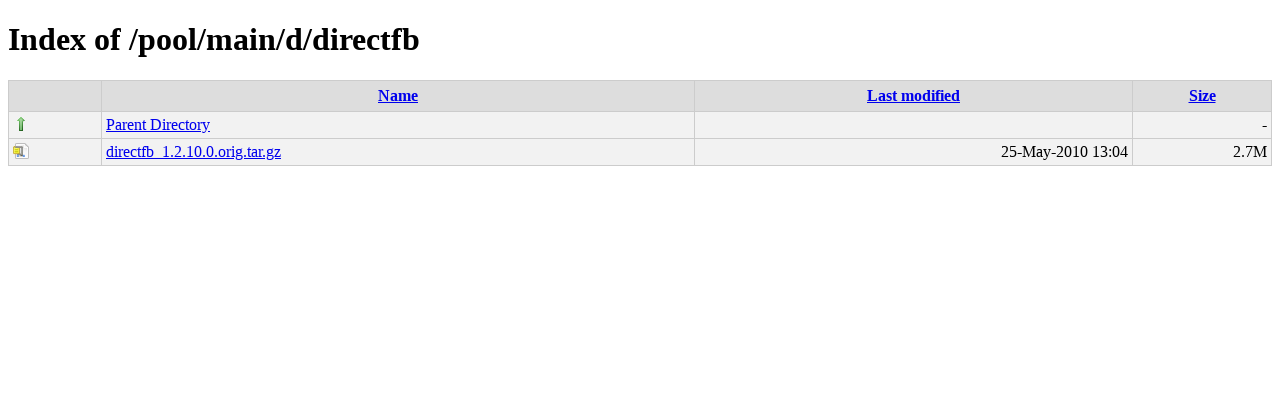

--- FILE ---
content_type: text/html;charset=UTF-8
request_url: http://ubuntu.grn.es/pool/main/d/directfb/?C=N;O=D
body_size: 966
content:
<!DOCTYPE html PUBLIC "-//W3C//DTD XHTML 1.0 Transitional//EN"
"http://www.w3.org/TR/xhtml1/DTD/xhtml1-transitional.dtd">
<html xmlns="http://www.w3.org/1999/xhtml">
 <head>
  <title>Index of /pool/main/d/directfb</title>
  <link rel="stylesheet" href="/css/style.css" type="text/css" />
 </head>
 <body>
<h1>Index of /pool/main/d/directfb</h1>
<table><tr><th><img src="/icons/blank.png" alt="[ICO]" /></th><th><a href="?C=N;O=A">Name</a></th><th><a href="?C=M;O=A">Last modified</a></th><th><a href="?C=S;O=A">Size</a></th></tr><tr><td valign="top"><img src="/icons/arrow_up.png" alt="[DIR]" /></td><td><a href="/pool/main/d/">Parent Directory</a></td><td>&nbsp;</td><td align="right">  - </td></tr>
<tr><td valign="top"><img src="/icons/page_white_compressed.png" alt="[   ]" /></td><td><a href="directfb_1.2.10.0.orig.tar.gz">directfb_1.2.10.0.orig.tar.gz</a></td><td align="right">25-May-2010 13:04  </td><td align="right">2.7M</td></tr>
</table>
</body></html>
